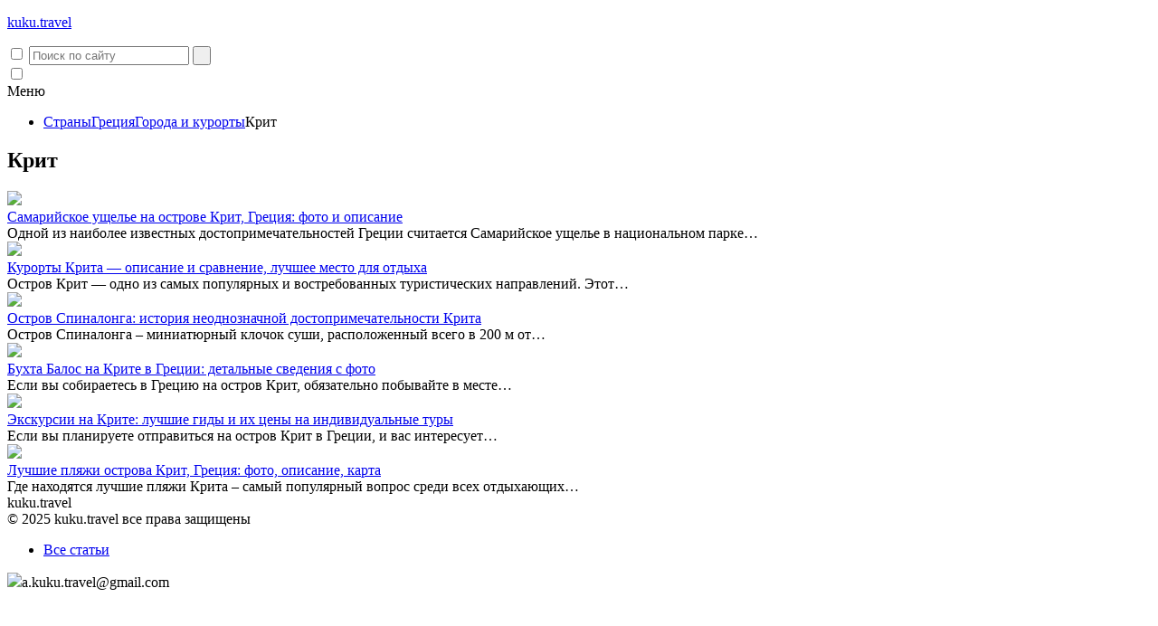

--- FILE ---
content_type: text/html; charset=UTF-8
request_url: https://kuku.travel/country/greciya/goroda-i-kurorty-greciya/krit/
body_size: 9325
content:
<!doctype html>
<html dir="ltr" lang="ru-RU"
prefix="og: https://ogp.me/ns#" >
<head>
<meta charset="UTF-8">
<meta name="viewport" content="width=device-width, initial-scale=1">
<link rel="profile" href="https://gmpg.org/xfn/11">
<meta name="B-verify" content="4d267e4e8d1eaae9b3d52b8df136d640fa612615" />
<meta name="yandex-verification" content="23e67164c0b0fcdf" />
<title>Крит - kuku.travel</title>
<!-- All in One SEO 4.2.3.1 -->
<meta name="robots" content="max-image-preview:large" />
<link rel="canonical" href="https://kuku.travel/country/greciya/goroda-i-kurorty-greciya/krit/" />
<meta name="generator" content="All in One SEO (AIOSEO) 4.2.3.1 " />
<script type="application/ld+json" class="aioseo-schema">
{"@context":"https:\/\/schema.org","@graph":[{"@type":"WebSite","@id":"https:\/\/kuku.travel\/#website","url":"https:\/\/kuku.travel\/","name":"kuku.travel","description":"\u041f\u0443\u0442\u0435\u0448\u0435\u0441\u0442\u0432\u0443\u0435\u043c \u0441\u0432\u043e\u0438\u043c \u0445\u043e\u0434\u043e\u043c","inLanguage":"ru-RU","publisher":{"@id":"https:\/\/kuku.travel\/#organization"}},{"@type":"Organization","@id":"https:\/\/kuku.travel\/#organization","name":"kuku.travel","url":"https:\/\/kuku.travel\/"},{"@type":"BreadcrumbList","@id":"https:\/\/kuku.travel\/country\/greciya\/goroda-i-kurorty-greciya\/krit\/#breadcrumblist","itemListElement":[{"@type":"ListItem","@id":"https:\/\/kuku.travel\/#listItem","position":1,"item":{"@type":"WebPage","@id":"https:\/\/kuku.travel\/","name":"\u0413\u043b\u0430\u0432\u043d\u0430\u044f","description":"\u041f\u0443\u0442\u0435\u0448\u0435\u0441\u0442\u0432\u0443\u0435\u043c \u0441\u0432\u043e\u0438\u043c \u0445\u043e\u0434\u043e\u043c","url":"https:\/\/kuku.travel\/"},"nextItem":"https:\/\/kuku.travel\/country\/#listItem"},{"@type":"ListItem","@id":"https:\/\/kuku.travel\/country\/#listItem","position":2,"item":{"@type":"WebPage","@id":"https:\/\/kuku.travel\/country\/","name":"\u0421\u0442\u0440\u0430\u043d\u044b","url":"https:\/\/kuku.travel\/country\/"},"nextItem":"https:\/\/kuku.travel\/country\/greciya\/#listItem","previousItem":"https:\/\/kuku.travel\/#listItem"},{"@type":"ListItem","@id":"https:\/\/kuku.travel\/country\/greciya\/#listItem","position":3,"item":{"@type":"WebPage","@id":"https:\/\/kuku.travel\/country\/greciya\/","name":"\u0413\u0440\u0435\u0446\u0438\u044f","url":"https:\/\/kuku.travel\/country\/greciya\/"},"nextItem":"https:\/\/kuku.travel\/country\/greciya\/goroda-i-kurorty-greciya\/#listItem","previousItem":"https:\/\/kuku.travel\/country\/#listItem"},{"@type":"ListItem","@id":"https:\/\/kuku.travel\/country\/greciya\/goroda-i-kurorty-greciya\/#listItem","position":4,"item":{"@type":"WebPage","@id":"https:\/\/kuku.travel\/country\/greciya\/goroda-i-kurorty-greciya\/","name":"\u0413\u043e\u0440\u043e\u0434\u0430 \u0438 \u043a\u0443\u0440\u043e\u0440\u0442\u044b","url":"https:\/\/kuku.travel\/country\/greciya\/goroda-i-kurorty-greciya\/"},"nextItem":"https:\/\/kuku.travel\/country\/greciya\/goroda-i-kurorty-greciya\/krit\/#listItem","previousItem":"https:\/\/kuku.travel\/country\/greciya\/#listItem"},{"@type":"ListItem","@id":"https:\/\/kuku.travel\/country\/greciya\/goroda-i-kurorty-greciya\/krit\/#listItem","position":5,"item":{"@type":"WebPage","@id":"https:\/\/kuku.travel\/country\/greciya\/goroda-i-kurorty-greciya\/krit\/","name":"\u041a\u0440\u0438\u0442","url":"https:\/\/kuku.travel\/country\/greciya\/goroda-i-kurorty-greciya\/krit\/"},"previousItem":"https:\/\/kuku.travel\/country\/greciya\/goroda-i-kurorty-greciya\/#listItem"}]},{"@type":"CollectionPage","@id":"https:\/\/kuku.travel\/country\/greciya\/goroda-i-kurorty-greciya\/krit\/#collectionpage","url":"https:\/\/kuku.travel\/country\/greciya\/goroda-i-kurorty-greciya\/krit\/","name":"\u041a\u0440\u0438\u0442 - kuku.travel","inLanguage":"ru-RU","isPartOf":{"@id":"https:\/\/kuku.travel\/#website"},"breadcrumb":{"@id":"https:\/\/kuku.travel\/country\/greciya\/goroda-i-kurorty-greciya\/krit\/#breadcrumblist"}}]}
</script>
<!-- All in One SEO -->
<link rel='dns-prefetch' href='//s.w.org' />
<link rel="alternate" type="application/rss+xml" title="kuku.travel &raquo; Лента" href="https://kuku.travel/feed/" />
<link rel="alternate" type="application/rss+xml" title="kuku.travel &raquo; Лента комментариев" href="https://kuku.travel/comments/feed/" />
<link rel="alternate" type="application/rss+xml" title="kuku.travel &raquo; Лента рубрики Крит" href="https://kuku.travel/country/greciya/goroda-i-kurorty-greciya/krit/feed/" />
<!-- This site uses the Google Analytics by MonsterInsights plugin v8.10.0 - Using Analytics tracking - https://www.monsterinsights.com/ -->
<!-- Примечание: MonsterInsights в настоящее время не настроен на этом сайте. Владелец сайта должен пройти аутентификацию в Google Analytics на панели настроек MonsterInsights. -->
<!-- No UA code set -->
<!-- / Google Analytics by MonsterInsights -->
<script type="text/javascript">
window._wpemojiSettings = {"baseUrl":"https:\/\/s.w.org\/images\/core\/emoji\/13.1.0\/72x72\/","ext":".png","svgUrl":"https:\/\/s.w.org\/images\/core\/emoji\/13.1.0\/svg\/","svgExt":".svg","source":{"concatemoji":"https:\/\/kuku.travel\/wp-includes\/js\/wp-emoji-release.min.js?ver=5.9.12"}};
/*! This file is auto-generated */
!function(e,a,t){var n,r,o,i=a.createElement("canvas"),p=i.getContext&&i.getContext("2d");function s(e,t){var a=String.fromCharCode;p.clearRect(0,0,i.width,i.height),p.fillText(a.apply(this,e),0,0);e=i.toDataURL();return p.clearRect(0,0,i.width,i.height),p.fillText(a.apply(this,t),0,0),e===i.toDataURL()}function c(e){var t=a.createElement("script");t.src=e,t.defer=t.type="text/javascript",a.getElementsByTagName("head")[0].appendChild(t)}for(o=Array("flag","emoji"),t.supports={everything:!0,everythingExceptFlag:!0},r=0;r<o.length;r++)t.supports[o[r]]=function(e){if(!p||!p.fillText)return!1;switch(p.textBaseline="top",p.font="600 32px Arial",e){case"flag":return s([127987,65039,8205,9895,65039],[127987,65039,8203,9895,65039])?!1:!s([55356,56826,55356,56819],[55356,56826,8203,55356,56819])&&!s([55356,57332,56128,56423,56128,56418,56128,56421,56128,56430,56128,56423,56128,56447],[55356,57332,8203,56128,56423,8203,56128,56418,8203,56128,56421,8203,56128,56430,8203,56128,56423,8203,56128,56447]);case"emoji":return!s([10084,65039,8205,55357,56613],[10084,65039,8203,55357,56613])}return!1}(o[r]),t.supports.everything=t.supports.everything&&t.supports[o[r]],"flag"!==o[r]&&(t.supports.everythingExceptFlag=t.supports.everythingExceptFlag&&t.supports[o[r]]);t.supports.everythingExceptFlag=t.supports.everythingExceptFlag&&!t.supports.flag,t.DOMReady=!1,t.readyCallback=function(){t.DOMReady=!0},t.supports.everything||(n=function(){t.readyCallback()},a.addEventListener?(a.addEventListener("DOMContentLoaded",n,!1),e.addEventListener("load",n,!1)):(e.attachEvent("onload",n),a.attachEvent("onreadystatechange",function(){"complete"===a.readyState&&t.readyCallback()})),(n=t.source||{}).concatemoji?c(n.concatemoji):n.wpemoji&&n.twemoji&&(c(n.twemoji),c(n.wpemoji)))}(window,document,window._wpemojiSettings);
</script>
<style type="text/css">
img.wp-smiley,
img.emoji {
display: inline !important;
border: none !important;
box-shadow: none !important;
height: 1em !important;
width: 1em !important;
margin: 0 0.07em !important;
vertical-align: -0.1em !important;
background: none !important;
padding: 0 !important;
}
</style>
<link rel='stylesheet' id='yarppWidgetCss-css'  href='https://kuku.travel/wp-content/plugins/yet-another-related-posts-plugin/style/widget.css?ver=5.9.12' type='text/css' media='all' />
<link rel='stylesheet' id='dashicons-css'  href='https://kuku.travel/wp-includes/css/dashicons.min.css?ver=5.9.12' type='text/css' media='all' />
<link rel='stylesheet' id='elusive-css'  href='https://kuku.travel/wp-content/plugins/menu-icons/vendor/kucrut/icon-picker/css/types/elusive.min.css?ver=2.0' type='text/css' media='all' />
<link rel='stylesheet' id='font-awesome-css'  href='https://kuku.travel/wp-content/plugins/menu-icons/vendor/kucrut/icon-picker/css/types/font-awesome.min.css?ver=4.7.0' type='text/css' media='all' />
<link rel='stylesheet' id='foundation-icons-css'  href='https://kuku.travel/wp-content/plugins/menu-icons/vendor/kucrut/icon-picker/css/types/foundation-icons.min.css?ver=3.0' type='text/css' media='all' />
<link rel='stylesheet' id='genericons-css'  href='https://kuku.travel/wp-content/plugins/menu-icons/vendor/kucrut/icon-picker/css/types/genericons.min.css?ver=3.4' type='text/css' media='all' />
<link rel='stylesheet' id='menu-icons-extra-css'  href='https://kuku.travel/wp-content/plugins/menu-icons/css/extra.min.css?ver=0.11.0' type='text/css' media='all' />
<style id='global-styles-inline-css' type='text/css'>
body{--wp--preset--color--black: #000000;--wp--preset--color--cyan-bluish-gray: #abb8c3;--wp--preset--color--white: #ffffff;--wp--preset--color--pale-pink: #f78da7;--wp--preset--color--vivid-red: #cf2e2e;--wp--preset--color--luminous-vivid-orange: #ff6900;--wp--preset--color--luminous-vivid-amber: #fcb900;--wp--preset--color--light-green-cyan: #7bdcb5;--wp--preset--color--vivid-green-cyan: #00d084;--wp--preset--color--pale-cyan-blue: #8ed1fc;--wp--preset--color--vivid-cyan-blue: #0693e3;--wp--preset--color--vivid-purple: #9b51e0;--wp--preset--gradient--vivid-cyan-blue-to-vivid-purple: linear-gradient(135deg,rgba(6,147,227,1) 0%,rgb(155,81,224) 100%);--wp--preset--gradient--light-green-cyan-to-vivid-green-cyan: linear-gradient(135deg,rgb(122,220,180) 0%,rgb(0,208,130) 100%);--wp--preset--gradient--luminous-vivid-amber-to-luminous-vivid-orange: linear-gradient(135deg,rgba(252,185,0,1) 0%,rgba(255,105,0,1) 100%);--wp--preset--gradient--luminous-vivid-orange-to-vivid-red: linear-gradient(135deg,rgba(255,105,0,1) 0%,rgb(207,46,46) 100%);--wp--preset--gradient--very-light-gray-to-cyan-bluish-gray: linear-gradient(135deg,rgb(238,238,238) 0%,rgb(169,184,195) 100%);--wp--preset--gradient--cool-to-warm-spectrum: linear-gradient(135deg,rgb(74,234,220) 0%,rgb(151,120,209) 20%,rgb(207,42,186) 40%,rgb(238,44,130) 60%,rgb(251,105,98) 80%,rgb(254,248,76) 100%);--wp--preset--gradient--blush-light-purple: linear-gradient(135deg,rgb(255,206,236) 0%,rgb(152,150,240) 100%);--wp--preset--gradient--blush-bordeaux: linear-gradient(135deg,rgb(254,205,165) 0%,rgb(254,45,45) 50%,rgb(107,0,62) 100%);--wp--preset--gradient--luminous-dusk: linear-gradient(135deg,rgb(255,203,112) 0%,rgb(199,81,192) 50%,rgb(65,88,208) 100%);--wp--preset--gradient--pale-ocean: linear-gradient(135deg,rgb(255,245,203) 0%,rgb(182,227,212) 50%,rgb(51,167,181) 100%);--wp--preset--gradient--electric-grass: linear-gradient(135deg,rgb(202,248,128) 0%,rgb(113,206,126) 100%);--wp--preset--gradient--midnight: linear-gradient(135deg,rgb(2,3,129) 0%,rgb(40,116,252) 100%);--wp--preset--duotone--dark-grayscale: url('#wp-duotone-dark-grayscale');--wp--preset--duotone--grayscale: url('#wp-duotone-grayscale');--wp--preset--duotone--purple-yellow: url('#wp-duotone-purple-yellow');--wp--preset--duotone--blue-red: url('#wp-duotone-blue-red');--wp--preset--duotone--midnight: url('#wp-duotone-midnight');--wp--preset--duotone--magenta-yellow: url('#wp-duotone-magenta-yellow');--wp--preset--duotone--purple-green: url('#wp-duotone-purple-green');--wp--preset--duotone--blue-orange: url('#wp-duotone-blue-orange');--wp--preset--font-size--small: 13px;--wp--preset--font-size--medium: 20px;--wp--preset--font-size--large: 36px;--wp--preset--font-size--x-large: 42px;}.has-black-color{color: var(--wp--preset--color--black) !important;}.has-cyan-bluish-gray-color{color: var(--wp--preset--color--cyan-bluish-gray) !important;}.has-white-color{color: var(--wp--preset--color--white) !important;}.has-pale-pink-color{color: var(--wp--preset--color--pale-pink) !important;}.has-vivid-red-color{color: var(--wp--preset--color--vivid-red) !important;}.has-luminous-vivid-orange-color{color: var(--wp--preset--color--luminous-vivid-orange) !important;}.has-luminous-vivid-amber-color{color: var(--wp--preset--color--luminous-vivid-amber) !important;}.has-light-green-cyan-color{color: var(--wp--preset--color--light-green-cyan) !important;}.has-vivid-green-cyan-color{color: var(--wp--preset--color--vivid-green-cyan) !important;}.has-pale-cyan-blue-color{color: var(--wp--preset--color--pale-cyan-blue) !important;}.has-vivid-cyan-blue-color{color: var(--wp--preset--color--vivid-cyan-blue) !important;}.has-vivid-purple-color{color: var(--wp--preset--color--vivid-purple) !important;}.has-black-background-color{background-color: var(--wp--preset--color--black) !important;}.has-cyan-bluish-gray-background-color{background-color: var(--wp--preset--color--cyan-bluish-gray) !important;}.has-white-background-color{background-color: var(--wp--preset--color--white) !important;}.has-pale-pink-background-color{background-color: var(--wp--preset--color--pale-pink) !important;}.has-vivid-red-background-color{background-color: var(--wp--preset--color--vivid-red) !important;}.has-luminous-vivid-orange-background-color{background-color: var(--wp--preset--color--luminous-vivid-orange) !important;}.has-luminous-vivid-amber-background-color{background-color: var(--wp--preset--color--luminous-vivid-amber) !important;}.has-light-green-cyan-background-color{background-color: var(--wp--preset--color--light-green-cyan) !important;}.has-vivid-green-cyan-background-color{background-color: var(--wp--preset--color--vivid-green-cyan) !important;}.has-pale-cyan-blue-background-color{background-color: var(--wp--preset--color--pale-cyan-blue) !important;}.has-vivid-cyan-blue-background-color{background-color: var(--wp--preset--color--vivid-cyan-blue) !important;}.has-vivid-purple-background-color{background-color: var(--wp--preset--color--vivid-purple) !important;}.has-black-border-color{border-color: var(--wp--preset--color--black) !important;}.has-cyan-bluish-gray-border-color{border-color: var(--wp--preset--color--cyan-bluish-gray) !important;}.has-white-border-color{border-color: var(--wp--preset--color--white) !important;}.has-pale-pink-border-color{border-color: var(--wp--preset--color--pale-pink) !important;}.has-vivid-red-border-color{border-color: var(--wp--preset--color--vivid-red) !important;}.has-luminous-vivid-orange-border-color{border-color: var(--wp--preset--color--luminous-vivid-orange) !important;}.has-luminous-vivid-amber-border-color{border-color: var(--wp--preset--color--luminous-vivid-amber) !important;}.has-light-green-cyan-border-color{border-color: var(--wp--preset--color--light-green-cyan) !important;}.has-vivid-green-cyan-border-color{border-color: var(--wp--preset--color--vivid-green-cyan) !important;}.has-pale-cyan-blue-border-color{border-color: var(--wp--preset--color--pale-cyan-blue) !important;}.has-vivid-cyan-blue-border-color{border-color: var(--wp--preset--color--vivid-cyan-blue) !important;}.has-vivid-purple-border-color{border-color: var(--wp--preset--color--vivid-purple) !important;}.has-vivid-cyan-blue-to-vivid-purple-gradient-background{background: var(--wp--preset--gradient--vivid-cyan-blue-to-vivid-purple) !important;}.has-light-green-cyan-to-vivid-green-cyan-gradient-background{background: var(--wp--preset--gradient--light-green-cyan-to-vivid-green-cyan) !important;}.has-luminous-vivid-amber-to-luminous-vivid-orange-gradient-background{background: var(--wp--preset--gradient--luminous-vivid-amber-to-luminous-vivid-orange) !important;}.has-luminous-vivid-orange-to-vivid-red-gradient-background{background: var(--wp--preset--gradient--luminous-vivid-orange-to-vivid-red) !important;}.has-very-light-gray-to-cyan-bluish-gray-gradient-background{background: var(--wp--preset--gradient--very-light-gray-to-cyan-bluish-gray) !important;}.has-cool-to-warm-spectrum-gradient-background{background: var(--wp--preset--gradient--cool-to-warm-spectrum) !important;}.has-blush-light-purple-gradient-background{background: var(--wp--preset--gradient--blush-light-purple) !important;}.has-blush-bordeaux-gradient-background{background: var(--wp--preset--gradient--blush-bordeaux) !important;}.has-luminous-dusk-gradient-background{background: var(--wp--preset--gradient--luminous-dusk) !important;}.has-pale-ocean-gradient-background{background: var(--wp--preset--gradient--pale-ocean) !important;}.has-electric-grass-gradient-background{background: var(--wp--preset--gradient--electric-grass) !important;}.has-midnight-gradient-background{background: var(--wp--preset--gradient--midnight) !important;}.has-small-font-size{font-size: var(--wp--preset--font-size--small) !important;}.has-medium-font-size{font-size: var(--wp--preset--font-size--medium) !important;}.has-large-font-size{font-size: var(--wp--preset--font-size--large) !important;}.has-x-large-font-size{font-size: var(--wp--preset--font-size--x-large) !important;}
</style>
<link rel='stylesheet' id='bootstrap.min-css'  href='https://kuku.travel/wp-content/themes/kuku-travel/css/bootstrap.min.css?ver=5.9.12' type='text/css' media='all' />
<link rel='stylesheet' id='style-css'  href='https://kuku.travel/wp-content/themes/kuku-travel/style.css?ver=5.9.12' type='text/css' media='all' />
<link rel='stylesheet' id='category-css'  href='https://kuku.travel/wp-content/themes/kuku-travel/css/category.css?ver=5.9.12' type='text/css' media='all' />
<link rel='stylesheet' id='fancybox-css'  href='https://kuku.travel/wp-content/plugins/easy-fancybox/css/jquery.fancybox.min.css?ver=1.3.24' type='text/css' media='screen' />
<link rel='stylesheet' id='jquery-lazyloadxt-spinner-css-css'  href='//kuku.travel/wp-content/plugins/a3-lazy-load/assets/css/jquery.lazyloadxt.spinner.css?ver=5.9.12' type='text/css' media='all' />
<link rel='stylesheet' id='a3a3_lazy_load-css'  href='//kuku.travel/wp-content/uploads/sass/a3_lazy_load.min.css?ver=1519130011' type='text/css' media='all' />
<script type='text/javascript' src='https://kuku.travel/wp-includes/js/jquery/jquery.min.js?ver=3.6.0' id='jquery-core-js'></script>
<script type='text/javascript' src='https://kuku.travel/wp-includes/js/jquery/jquery-migrate.min.js?ver=3.3.2' id='jquery-migrate-js'></script>
<script type='text/javascript' id='utils-js-extra'>
/* <![CDATA[ */
var userSettings = {"url":"\/","uid":"0","time":"1768422780","secure":"1"};
/* ]]> */
</script>
<script type='text/javascript' src='https://kuku.travel/wp-includes/js/utils.min.js?ver=5.9.12' id='utils-js'></script>
<link rel="https://api.w.org/" href="https://kuku.travel/wp-json/" /><link rel="alternate" type="application/json" href="https://kuku.travel/wp-json/wp/v2/categories/324" /><link rel="EditURI" type="application/rsd+xml" title="RSD" href="https://kuku.travel/xmlrpc.php?rsd" />
<link rel="wlwmanifest" type="application/wlwmanifest+xml" href="https://kuku.travel/wp-includes/wlwmanifest.xml" /> 
<link rel="stylesheet" href="https://kuku.travel/wp-content/plugins/wp-page-numbers/kuku-travel/wp-page-numbers.css" type="text/css" media="screen" /><link rel="icon" href="https://kuku.travel/wp-content/uploads/2017/08/cropped-men-32x32.png" sizes="32x32" />
<link rel="icon" href="https://kuku.travel/wp-content/uploads/2017/08/cropped-men-192x192.png" sizes="192x192" />
<link rel="apple-touch-icon" href="https://kuku.travel/wp-content/uploads/2017/08/cropped-men-180x180.png" />
<meta name="msapplication-TileImage" content="https://kuku.travel/wp-content/uploads/2017/08/cropped-men-270x270.png" />
<style type="text/css" id="wp-custom-css">
@media (max-width:1400px){
.main_header{
-webkit-background-size: unset;
background-size: unset;
min-height: 400px;
}
}		</style>
<script type="text/javascript" src="https://kuku.travel/wp-content/themes/kuku-travel/scripts.js"></script>
</head>
<body cat="Греция">
<div class="top_line">
<div class="container">
<div class="row align-items-center">
<div class="col-lg-3 col-md-4 col-4 mg0 innp-menu-b1">
<div class="logo">
<p><a href="/" rel="nofollow"><span>kuku.</span>travel</a></p>
</div>
</div>	
<div class="col-lg-6 col-md-5 col-5">
<nav class="main_nav">
<div id="aj-topmenu"></div>
</nav>
</div><!-- #site-navigation -->
<div class="col-lg-3 col-md-3 col-3 mg0 innp-menu-b2">
<form action="https://kuku.travel" method="get" id="top_search_form" class="search_form">
<input type="checkbox" class="search_form__check" id="false-submit">
<label for="false-submit" class="search_form__label"></label>
<input type="text" name="s" placeholder="Поиск по сайту" value=""/>
<input type="submit" value=" ">
</form>
</div>
<div>
<input id="nav_trigger" class="nav_trigger" type="checkbox">
<label for="nav_trigger">
<span></span>
<span></span>
<span></span>
</label>
<!-- #меню на внутренних -->
<nav id="sidebar_nav" class="sidebar_nav_mobile">
<div class="sidebar_nav_title">Меню</div>
<div id="aj-topnav"></div>
</nav>
</div>
<!-- .site-branding -->	
</div>
</div>
<div id="aj-submenu"></div>
</div>
<section class="articles">
<div class="container">
<div class="row"> 
<main class="main_content">
<div class="container">
<div class="row"> 
<ul class="breadcrumbs breadcrumbs-inner">
<li>
<!-- Breadcrumb NavXT 7.0.2 -->
<span property="itemListElement" typeof="ListItem"><a property="item" typeof="WebPage" title="Перейти в Страны." href="https://kuku.travel/country/" class="taxonomy category"><span property="name">Страны</span></a><meta property="position" content="1"></span><span property="itemListElement" typeof="ListItem"><a property="item" typeof="WebPage" title="Перейти в Греция." href="https://kuku.travel/country/greciya/" class="taxonomy category"><span property="name">Греция</span></a><meta property="position" content="2"></span><span property="itemListElement" typeof="ListItem"><a property="item" typeof="WebPage" title="Перейти в Города и курорты." href="https://kuku.travel/country/greciya/goroda-i-kurorty-greciya/" class="taxonomy category"><span property="name">Города и курорты</span></a><meta property="position" content="3"></span><span property="itemListElement" typeof="ListItem"><span property="name">Крит</span><meta property="position" content="4"></span>				</li>
</ul>
<div class="col-12">
<h1>Крит</h1>			</div>
</div>
</div>
</main>
<div id="primary" class="content-area cat-inner col-lg-8 col-md-12 last_article">
<div class="row">
<div class="col-lg-6 col-md-6 col-sm-12">
<article id="post-49315" class="art_item">
<div class="featured-img-container"><img src="https://kuku.travel/wp-content/themes/kuku-travel/images/quad.png" data-src="https://kuku.travel/wp-content/uploads/2022/12/Самарийское-ущелье-второе-фото.jpg" class="attachment-thumbnail size-thumbnail wp-post-image lozad" /></div><div class="art_item_title"><a href="https://kuku.travel/country/greciya/goroda-i-kurorty-greciya/krit/samarya-zagadochnaya-dostoprimechatelnost-ostrova-krit/" rel="bookmark">Самарийское ущелье на острове Крит, Греция: фото и описание</a></div>	<!-- .entry-header -->
<div class="intro">
Одной из наиболее известных достопримечательностей Греции считается Самарийское ущелье в национальном парке&hellip;	</div>
<!-- .entry-content -->
<!-- .entry-footer -->
</article><!-- #post-49315 -->
</div>
<div class="col-lg-6 col-md-6 col-sm-12">
<article id="post-34128" class="art_item">
<div class="featured-img-container"><img src="https://kuku.travel/wp-content/themes/kuku-travel/images/quad.png" data-src="https://kuku.travel/wp-content/uploads/2019/03/Остров-Крит.jpg" class="attachment-thumbnail size-thumbnail wp-post-image lozad" /></div><div class="art_item_title"><a href="https://kuku.travel/country/greciya/goroda-i-kurorty-greciya/krit/kurorty-ostrova-krit-luchshee-vremya-i-mesto-dlya-otdyxa/" rel="bookmark">Курорты Крита — описание и сравнение, лучшее место для отдыха</a></div>	<!-- .entry-header -->
<div class="intro">
Остров Крит — одно из самых популярных и востребованных туристических направлений. Этот&hellip;	</div>
<!-- .entry-content -->
<!-- .entry-footer -->
</article><!-- #post-34128 -->
</div>
<div class="col-lg-6 col-md-6 col-sm-12">
<article id="post-33873" class="art_item">
<div class="featured-img-container"><img src="https://kuku.travel/wp-content/themes/kuku-travel/images/quad.png" data-src="https://kuku.travel/wp-content/uploads/2019/03/spinalonga.jpg" class="attachment-thumbnail size-thumbnail wp-post-image lozad" /></div><div class="art_item_title"><a href="https://kuku.travel/country/greciya/goroda-i-kurorty-greciya/krit/ostrov-spinalonga-samye-interesnye-fakty-iz-istorii/" rel="bookmark">Остров Спиналонга: история неоднозначной достопримечательности Крита</a></div>	<!-- .entry-header -->
<div class="intro">
Остров Спиналонга – миниатюрный клочок суши, расположенный всего в 200 м от&hellip;	</div>
<!-- .entry-content -->
<!-- .entry-footer -->
</article><!-- #post-33873 -->
</div>
<div class="col-lg-6 col-md-6 col-sm-12">
<article id="post-33680" class="art_item">
<div class="featured-img-container"><img src="https://kuku.travel/wp-content/themes/kuku-travel/images/quad.png" data-src="https://kuku.travel/wp-content/uploads/2019/03/Лагуна-Балос.jpg" class="attachment-thumbnail size-thumbnail wp-post-image lozad" /></div><div class="art_item_title"><a href="https://kuku.travel/country/greciya/goroda-i-kurorty-greciya/krit/laguna-balos-na-krite-mesto-vstrechi-trex-morej/" rel="bookmark">Бухта Балос на Крите в Греции: детальные сведения с фото</a></div>	<!-- .entry-header -->
<div class="intro">
Если вы собираетесь в Грецию на остров Крит, обязательно побывайте в месте&hellip;	</div>
<!-- .entry-content -->
<!-- .entry-footer -->
</article><!-- #post-33680 -->
</div>
<div class="col-lg-6 col-md-6 col-sm-12">
<article id="post-31108" class="art_item">
<div class="featured-img-container"><img src="https://kuku.travel/wp-content/themes/kuku-travel/images/quad.png" data-src="https://kuku.travel/wp-content/uploads/2019/01/Экскурсии-на-Крите.jpg" class="attachment-thumbnail size-thumbnail wp-post-image lozad" /></div><div class="art_item_title"><a href="https://kuku.travel/country/greciya/goroda-i-kurorty-greciya/krit/ekskursii-na-krite-4-samyx-vostrebovannyx-gida-i-ix-ceny/" rel="bookmark">Экскурсии на Крите: лучшие гиды и их цены на индивидуальные туры</a></div>	<!-- .entry-header -->
<div class="intro">
Если вы планируете отправиться на остров Крит в Греции, и вас интересует&hellip;	</div>
<!-- .entry-content -->
<!-- .entry-footer -->
</article><!-- #post-31108 -->
</div>
<div class="col-lg-6 col-md-6 col-sm-12">
<article id="post-21756" class="art_item">
<div class="featured-img-container"><img src="https://kuku.travel/wp-content/themes/kuku-travel/images/quad.png" data-src="https://kuku.travel/wp-content/uploads/2018/06/Туристы-на-пляже-в-бухте-Балос.jpg" class="attachment-thumbnail size-thumbnail wp-post-image lozad" /></div><div class="art_item_title"><a href="https://kuku.travel/country/greciya/goroda-i-kurorty-greciya/krit/top-12-plyazhej-na-ostrove-krit/" rel="bookmark">Лучшие пляжи острова Крит, Греция: фото, описание, карта</a></div>	<!-- .entry-header -->
<div class="intro">
Где находятся лучшие пляжи Крита – самый популярный вопрос среди всех отдыхающих&hellip;	</div>
<!-- .entry-content -->
<!-- .entry-footer -->
</article><!-- #post-21756 -->
</div>
</div>
</div>
<div id="aj-sidebar" class="col-lg-4 hidden-md-down"></div>	
<div id="aj-sidebar" class="col-lg-4 hidden-md-down"></div>
</div>
<div class="adsadv">
<script type="lazyloadscript"  src="https://pagead2.googlesyndication.com/pagead/js/adsbygoogle.js"></script>
<!-- Под текстом на смартфонах -->
<ins class="adsbygoogle"
style="display:block"
data-ad-client="ca-pub-1096660045779057"
data-ad-slot="7845167367"
data-ad-format="auto"
data-full-width-responsive="true"></ins>
<script type="lazyloadscript">
(adsbygoogle = window.adsbygoogle || []).push({});
</script>
</div>
</div>
</section><!-- #content -->
<footer class="main_footer">
<div class="container">
<div class="row">
<div class="footer_wrap">
<div class="footer_logo">
<div class="logo">
kuku.travel
</div>
<div class="copy">
© 2025 kuku.travel все права защищены
</div>
</div>
<div class="counterM">
<!-- Yandex.Metrika counter --> <script type="text/javascript" > (function(m,e,t,r,i,k,a){m[i]=m[i]||function(){(m[i].a=m[i].a||[]).push(arguments)}; m[i].l=1*new Date(); for (var j = 0; j < document.scripts.length; j++) {if (document.scripts[j].src === r) { return; }} k=e.createElement(t),a=e.getElementsByTagName(t)[0],k.async=1,k.src=r,a.parentNode.insertBefore(k,a)}) (window, document, "script", "https://cdn.jsdelivr.net/npm/yandex-metrica-watch/tag.js", "ym"); ym(45806556, "init", { clickmap:true, trackLinks:true, accurateTrackBounce:true }); </script> <!-- /Yandex.Metrika counter -->
</div>
<div class="footer_nav">
<div class="menu-nizhnee-menyu-container"><ul id="menu-nizhnee-menyu" class="menu"><li id="menu-item-128" class="menu-item menu-item-type-post_type menu-item-object-page menu-item-128"><a href="https://kuku.travel/all-article/">Все статьи</a></li>
</ul></div>						<div id="aj-footmenu"></div>
<div class="footer_contact">
<img src="https://kuku.travel/wp-content/themes/kuku-travel/images/mail.png">a.kuku.travel@gmail.com
</div>
</div>
</div>
</div>
</div><!-- .site-info -->
</footer><!-- #colophon -->
</div><!-- #page -->
<script type='text/javascript' src='https://kuku.travel/wp-content/themes/kuku-travel/js/jquery-2.2.4.min.js?ver=20151215' id='jquery-2.2.4.min-js'></script>
<script type='text/javascript' src='https://kuku.travel/wp-content/themes/kuku-travel/js/jquery-migrate-1.4.1.min.js?ver=20151215' id='jquery-migrate-1.4.1.min-js'></script>
<script type='text/javascript' src='https://kuku.travel/wp-content/themes/kuku-travel/js/jquery.browser.min.js?ver=20151215' id='jquery.browser.min-js'></script>
<script type='text/javascript' src='https://kuku.travel/wp-content/themes/kuku-travel/scripts.js?ver=5.9.12' id='scripts-js'></script>
<script type='text/javascript' src='https://kuku.travel/wp-includes/js/hoverIntent.min.js?ver=1.10.2' id='hoverIntent-js'></script>
<script type='text/javascript' src='https://kuku.travel/wp-includes/js/dist/vendor/regenerator-runtime.min.js?ver=0.13.9' id='regenerator-runtime-js'></script>
<script type='text/javascript' src='https://kuku.travel/wp-includes/js/dist/vendor/wp-polyfill.min.js?ver=3.15.0' id='wp-polyfill-js'></script>
<script type='text/javascript' src='https://kuku.travel/wp-includes/js/dist/hooks.min.js?ver=1e58c8c5a32b2e97491080c5b10dc71c' id='wp-hooks-js'></script>
<script type='text/javascript' src='https://kuku.travel/wp-includes/js/dist/i18n.min.js?ver=30fcecb428a0e8383d3776bcdd3a7834' id='wp-i18n-js'></script>
<script type='text/javascript' id='wp-i18n-js-after'>
wp.i18n.setLocaleData( { 'text direction\u0004ltr': [ 'ltr' ] } );
</script>
<script type='text/javascript' id='common-js-translations'>
( function( domain, translations ) {
var localeData = translations.locale_data[ domain ] || translations.locale_data.messages;
localeData[""].domain = domain;
wp.i18n.setLocaleData( localeData, domain );
} )( "default", {"translation-revision-date":"2024-01-30 16:46:21+0000","generator":"GlotPress\/4.0.1","domain":"messages","locale_data":{"messages":{"":{"domain":"messages","plural-forms":"nplurals=3; plural=(n % 10 == 1 && n % 100 != 11) ? 0 : ((n % 10 >= 2 && n % 10 <= 4 && (n % 100 < 12 || n % 100 > 14)) ? 1 : 2);","lang":"ru"},"Expand Main menu":["\u0420\u0430\u0437\u0432\u0435\u0440\u043d\u0443\u0442\u044c \u0433\u043b\u0430\u0432\u043d\u043e\u0435 \u043c\u0435\u043d\u044e"],"You are about to permanently delete these items from your site.\nThis action cannot be undone.\n'Cancel' to stop, 'OK' to delete.":["\u0412\u044b \u0441\u043e\u0431\u0438\u0440\u0430\u0435\u0442\u0435\u0441\u044c \u043d\u0430\u0432\u0441\u0435\u0433\u0434\u0430 \u0443\u0434\u0430\u043b\u0438\u0442\u044c \u044d\u0442\u0438 \u044d\u043b\u0435\u043c\u0435\u043d\u0442\u044b \u0441 \u0441\u0430\u0439\u0442\u0430.\n\u042d\u0442\u043e \u0434\u0435\u0439\u0441\u0442\u0432\u0438\u0435 \u043d\u0435 \u043c\u043e\u0436\u0435\u0442 \u0431\u044b\u0442\u044c \u043e\u0442\u043c\u0435\u043d\u0435\u043d\u043e.\n '\u041e\u0442\u043c\u0435\u043d\u0430' \u0434\u043b\u044f \u043e\u0442\u043c\u0435\u043d\u044b, 'OK' \u0434\u043b\u044f \u0443\u0434\u0430\u043b\u0435\u043d\u0438\u044f."],"%1$s is deprecated since version %2$s with no alternative available.":["%1$s \u0441 \u0432\u0435\u0440\u0441\u0438\u0438 %2$s \u0441\u0447\u0438\u0442\u0430\u0435\u0442\u0441\u044f \u0443\u0441\u0442\u0430\u0440\u0435\u0432\u0448\u0435\u0439, \u0431\u0435\u0437 \u0430\u043b\u044c\u0442\u0435\u0440\u043d\u0430\u0442\u0438\u0432\u044b \u0434\u043b\u044f \u0437\u0430\u043c\u0435\u043d\u044b."],"%1$s is deprecated since version %2$s! Use %3$s instead.":["%1$s \u0441 \u0432\u0435\u0440\u0441\u0438\u0438 %2$s \u0441\u0447\u0438\u0442\u0430\u0435\u0442\u0441\u044f \u0443\u0441\u0442\u0430\u0440\u0435\u0432\u0448\u0435\u0439! \u0418\u0441\u043f\u043e\u043b\u044c\u0437\u0443\u0439\u0442\u0435 %3$s."],"Dismiss this notice.":["\u0421\u043a\u0440\u044b\u0442\u044c \u044d\u0442\u043e \u0443\u0432\u0435\u0434\u043e\u043c\u043b\u0435\u043d\u0438\u0435."],"Collapse Main menu":["\u0421\u0432\u0435\u0440\u043d\u0443\u0442\u044c \u0433\u043b\u0430\u0432\u043d\u043e\u0435 \u043c\u0435\u043d\u044e"]}},"comment":{"reference":"wp-admin\/js\/common.js"}} );
</script>
<script type='text/javascript' src='https://kuku.travel/wp-admin/js/common.min.js?ver=5.9.12' id='common-js'></script>
<script type='text/javascript' src='https://kuku.travel/wp-content/themes/kuku-travel/js/lozad.min.js?ver=5.9.12' id='lozad-js'></script>
<script type='text/javascript' src='https://kuku.travel/wp-content/themes/kuku-travel/js/lazyscript.js?ver=5.9.12' id='lozad-script-js'></script>
<script type='text/javascript' src='https://kuku.travel/wp-content/themes/kuku-travel/js/navigation.js?ver=20151215' id='kuku-travel-navigation-js'></script>
<script type='text/javascript' src='https://kuku.travel/wp-content/themes/kuku-travel/js/skip-link-focus-fix.js?ver=20151215' id='kuku-travel-skip-link-focus-fix-js'></script>
<script type='text/javascript' src='https://kuku.travel/wp-content/themes/kuku-travel/js/menu.js?ver=20151215' id='kuku-travel-menu-js'></script>
<script type='text/javascript' src='https://kuku.travel/wp-content/plugins/easy-fancybox/js/jquery.fancybox.min.js?ver=1.3.24' id='jquery-fancybox-js'></script>
<script type='text/javascript' id='jquery-fancybox-js-after'>
var fb_timeout, fb_opts={'overlayShow':true,'hideOnOverlayClick':true,'showCloseButton':true,'margin':20,'centerOnScroll':true,'enableEscapeButton':true,'autoScale':true };
if(typeof easy_fancybox_handler==='undefined'){
var easy_fancybox_handler=function(){
jQuery('.nofancybox,a.wp-block-file__button,a.pin-it-button,a[href*="pinterest.com/pin/create"],a[href*="facebook.com/share"],a[href*="twitter.com/share"]').addClass('nolightbox');
/* IMG */
var fb_IMG_select='a[href*=".jpg"]:not(.nolightbox,li.nolightbox>a),area[href*=".jpg"]:not(.nolightbox),a[href*=".jpeg"]:not(.nolightbox,li.nolightbox>a),area[href*=".jpeg"]:not(.nolightbox),a[href*=".png"]:not(.nolightbox,li.nolightbox>a),area[href*=".png"]:not(.nolightbox),a[href*=".gif"]:not(.nolightbox,li.nolightbox>a),area[href*=".gif"]:not(.nolightbox),a[href*=".webp"]:not(.nolightbox,li.nolightbox>a),area[href*=".webp"]:not(.nolightbox)';
jQuery(fb_IMG_select).addClass('fancybox image');
var fb_IMG_sections=jQuery('.gallery,.wp-block-gallery,.tiled-gallery,.wp-block-jetpack-tiled-gallery');
fb_IMG_sections.each(function(){jQuery(this).find(fb_IMG_select).attr('rel','gallery-'+fb_IMG_sections.index(this));});
jQuery('a.fancybox,area.fancybox,li.fancybox a').each(function(){jQuery(this).fancybox(jQuery.extend({},fb_opts,{'transitionIn':'elastic','easingIn':'easeOutBack','transitionOut':'elastic','easingOut':'easeInBack','opacity':false,'hideOnContentClick':false,'titleShow':true,'titlePosition':'over','titleFromAlt':true,'showNavArrows':true,'enableKeyboardNav':true,'cyclic':false}))});};
jQuery('a.fancybox-close').on('click',function(e){e.preventDefault();jQuery.fancybox.close()});
};
var easy_fancybox_auto=function(){setTimeout(function(){jQuery('#fancybox-auto').trigger('click')},1000);};
jQuery(easy_fancybox_handler);jQuery(document).on('post-load',easy_fancybox_handler);
jQuery(easy_fancybox_auto);
</script>
<script type='text/javascript' src='https://kuku.travel/wp-content/plugins/easy-fancybox/js/jquery.easing.min.js?ver=1.4.1' id='jquery-easing-js'></script>
<script type='text/javascript' src='https://kuku.travel/wp-content/plugins/easy-fancybox/js/jquery.mousewheel.min.js?ver=3.1.13' id='jquery-mousewheel-js'></script>
<script type='text/javascript' id='jquery-lazyloadxt-js-extra'>
/* <![CDATA[ */
var a3_lazyload_params = {"apply_images":"1","apply_videos":"1"};
/* ]]> */
</script>
<script type='text/javascript' src='//kuku.travel/wp-content/plugins/a3-lazy-load/assets/js/jquery.lazyloadxt.extra.min.js?ver=2.4.9' id='jquery-lazyloadxt-js'></script>
<script type='text/javascript' src='//kuku.travel/wp-content/plugins/a3-lazy-load/assets/js/jquery.lazyloadxt.srcset.min.js?ver=2.4.9' id='jquery-lazyloadxt-srcset-js'></script>
<script type='text/javascript' id='jquery-lazyloadxt-extend-js-extra'>
/* <![CDATA[ */
var a3_lazyload_extend_params = {"edgeY":"50","horizontal_container_classnames":""};
/* ]]> */
</script>
<script type='text/javascript' src='//kuku.travel/wp-content/plugins/a3-lazy-load/assets/js/jquery.lazyloadxt.extend.js?ver=2.4.9' id='jquery-lazyloadxt-extend-js'></script>
</body>
</html><!-- WP Fastest Cache file was created in 0.14856791496277 seconds, on 14-01-26 23:33:00 --><!-- via php -->